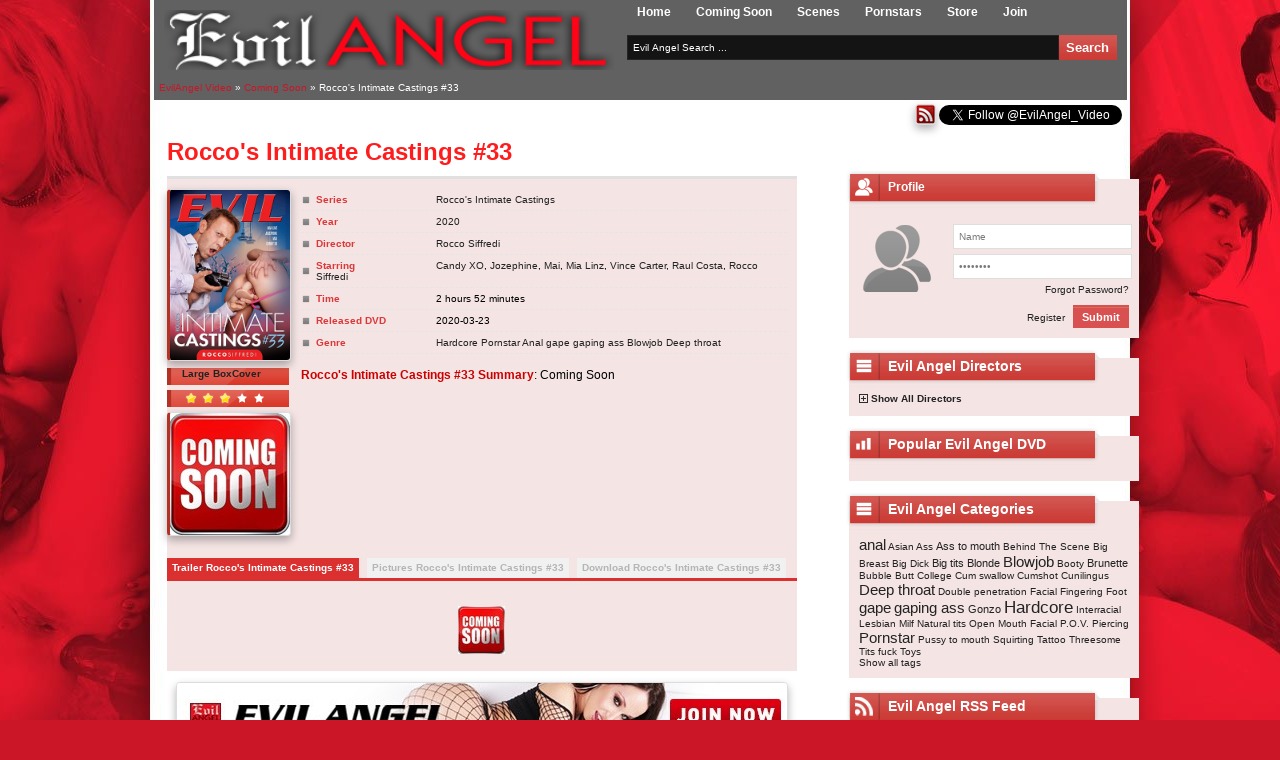

--- FILE ---
content_type: text/html; charset=utf-8
request_url: https://evilangel-video.com/2640-roccos-intimate-castings-33.html
body_size: 10119
content:
<!DOCTYPE html>
<html prefix="og: http://ogp.me/ns#" class=" svg" lang="en">
<head>

<meta charset="utf-8">
<title>Rocco's Intimate Castings #33</title>
<meta name="description" content="Rocco's Intimate Castings #33 Summary: Coming">
<meta name="keywords" content="Rocco's, Intimate, Castings, Summary, Coming">
<meta name="generator" content="DataLife Engine (http://dle-news.ru)">
<meta property="og:site_name" content="Evil Angel Video - Trailers | Porn Movies | Adult DVDs">
<meta property="og:type" content="article">
<meta property="og:title" content="Rocco&#039;s Intimate Castings #33">
<meta property="og:url" content="https://evilangel-video.com/2640-roccos-intimate-castings-33.html">
<meta name="news_keywords" content="Hardcore, Pornstar, Anal, gape, gaping ass, Blowjob, Deep throat">
<meta property="og:description" content="Rocco's Intimate Castings #33 Summary: Coming Soon Rocco&amp;#039;s Intimate Castings https://evilangel-video.com/uploads/posts/2020-02/img_1581602339-1.jpg http&amp;#58;//evilangel-video.com/uploads/posts/2020-02/box_1581602340-1.jpg">
<link rel="search" type="application/opensearchdescription+xml" href="https://evilangel-video.com/index.php?do=opensearch" title="Evil Angel Video - Trailers | Porn Movies | Adult DVDs">
<link rel="canonical" href="https://evilangel-video.com/2640-roccos-intimate-castings-33.html">
<link rel="alternate" type="application/rss+xml" title="Evil Angel Video - Trailers | Porn Movies | Adult DVDs" href="https://evilangel-video.com/rss.xml">
<link rel="shortcut icon" href="/templates/evilangel/images/favicon.ico" />
<link media="screen" href="/templates/evilangel/style/styles.css" type="text/css" rel="stylesheet" />
<link media="screen" href="/templates/evilangel/style/engine.css" type="text/css" rel="stylesheet" />
<link media="screen" href="/templates/evilangel/style/stylesl.css" type="text/css" rel="stylesheet" />

</head>
<body>

<!-- main content -->

<div id="wrapper">
	<div class="head">
    	<div class="h_logo_block">
            <img src="/templates/evilangel/images/evilangel-video.png" width="450" height="60" alt="EvilAngel-Video.com" title="EvilAngel-Video.com"/>
        </div>
        <div class="h_right_block">
        	<ul class="h_main_menu">
                <li><a href="/">Home</a></li>
                 <li><a href="/coming_soon/">Coming Soon</a></li>
                 <li><a href="https://evilangelxxx.com" target="_blank" >Scenes</a></li>
                 <!--<li><a href="/evilangel_news/">News</a></li>-->
				 <li><a rel="nofollow" href="https://evilangel-video.com/index.php?do=go&url=aHR0cHM6Ly93d3cuaXlhbGMuY29tL2V2aWxhbmdlbC9nby5waHA%2FcHI9OCZhbXA7c3U9MSZhbXA7c2k9MTI4JmFtcDthZD0yMTI0NzAmYW1wO3BhPXBvcm5zdGFycyZhbXA7YXI9JmFtcDtjYW1wYWlnbj0zOTUzMzQmYW1wO2J1ZmZlcj0%3D" title="Pornstars" >Pornstars</a></li>
				 <li><a href="http://www.store.evilangel-video.com" target="_blank">Store</a></li>
                <li><a rel="nofollow" href="https://evilangel-video.com/index.php?do=go&url=aHR0cHM6Ly93d3cuaXlhbGMuY29tL2V2aWxhbmdlbC9nby5waHA%2FcHI9OCZhbXA7c3U9MSZhbXA7c2k9MTI4JmFtcDthZD0yMTI0NzAmYW1wO3BhPWpvaW4mYW1wO2FyPSZhbXA7Y2FtcGFpZ249Mzk1MzM0JmFtcDtidWZmZXI9" target="_blank">Join</a></li>
             </ul>
            
            <form method="post" action='#'>
                <input type="hidden" name="do" value="search" />
                <input type="hidden" name="subaction" value="search" />
                <ul class="searchbar">
                    <li><input class="h_search_inp" id="story" name="story" value="Evil Angel Search ..." onblur="if(this.value=='') this.value='Evil Angel Search ...';" onfocus="if(this.value=='Evil Angel Search ...') this.value='';" type="text" /></li>
                    <li><input title="Evil Angel video Search" class="h_search_bottom" value="Search" type="submit" /></li>
                </ul>
            </form>
        </div>
		<div class="speedbar"><span itemscope itemtype="https://schema.org/BreadcrumbList"><span itemprop="itemListElement" itemscope itemtype="https://schema.org/ListItem"><meta itemprop="position" content="1"><a href="https://evilangel-video.com/" itemprop="item"><span itemprop="name">EvilAngel Video</span></a></span> &raquo; <span itemprop="itemListElement" itemscope itemtype="https://schema.org/ListItem"><meta itemprop="position" content="2"><a href="https://evilangel-video.com/coming_soon/" itemprop="item"><span itemprop="name">Coming Soon</span></a></span> &raquo; Rocco's Intimate Castings #33</span></div>
            </div>
   <div class="content_top"><a href="http://feeds.feedburner.com/evilangel-video" title="EvilAngelVideo RSS Feed" ><img src="/templates/evilangel/images/red-rss.png" alt="EvilAngelVideo RSS Feed" /></a> <a href="https://twitter.com/EvilAngel_Video" class="twitter-follow-button" data-dnt="true" data-lang="en">Follow @EvilAngel_Video</a></div>
   <!-- <div class="content_top"></div>-->
        <div class="content_bg">
            
    	<div class="cont_bg_in">
            
            <div class="columLeft">
                


                 
                   
                   
                     <div id='dle-content'><div itemscope itemtype="http://schema.org/Movie" class="other_content">
	<h1 itemprop="name" class="oc_title"> Rocco&#039;s Intimate Castings #33</h1>
    <div class="oc_links"></div>
    <div class="oc_content fn_padding">
    	<div class="occ_left">
        	<div class="occ_news_img">
               <div itemscope itemtype="http://schema.org/ImageObject"><a href="http://www.linkfame.com/evilangel/go.php?pr=8&su=1&si=128&pa=index&ar=&ad=212470&pg=2" target="_blank" rel="nofollow" ><img itemprop="image" src="/uploads/posts/2020-02/img_1581602339-1.jpg" alt="Download Coming Soon's Rocco&#039;s Intimate Castings #33" title="Download Coming Soon's Rocco&#039;s Intimate Castings #33" ></a></div>
                <div class="rating_block">
				<a href="http&#58;//evilangel-video.com/uploads/posts/2020-02/box_1581602340-1.jpg" rel="nofollow" title="Click Here for Large Box Cover Rocco&#039;s Intimate Castings #33" onclick="return hs.expand(this)"><b>Large BoxCover</b></a>
        </div>
              <div class="rating_block">
           <div id='ratig-layer-2640'>
	<div class="rating" itemprop="aggregateRating" itemscope itemtype="https://schema.org/AggregateRating">
		<ul class="unit-rating">
		<li class="current-rating" style="width:60%;">60</li>
		<li><a href="#" title="Useless" class="r1-unit" onclick="doRate('1', '2640'); return false;">1</a></li>
		<li><a href="#" title="Poor" class="r2-unit" onclick="doRate('2', '2640'); return false;">2</a></li>
		<li><a href="#" title="Fair" class="r3-unit" onclick="doRate('3', '2640'); return false;">3</a></li>
		<li><a href="#" title="Good" class="r4-unit" onclick="doRate('4', '2640'); return false;">4</a></li>
		<li><a href="#" title="Excellent" class="r5-unit" onclick="doRate('5', '2640'); return false;">5</a></li>
		</ul><meta itemprop="itemReviewed" content="Rocco&#039;s Intimate Castings #33"><meta itemprop="worstRating" content="1"><meta itemprop="ratingCount" content="7"><meta itemprop="ratingValue" content="3"><meta itemprop="bestRating" content="5">
	</div>
</div>
        </div>
                <div class="clr"><a href="https://evilangel-video.com/coming_soon/"> <img src="/templates/evilangel/images/Coming_Soon_Icon120.jpg" alt="All Evil Angel Coming Soon movies" title="All Evil Angel Coming Soon movies" /></a></div>
            </div>
            
        	<!-- <div class="social_block">
			<div id="social-media"> 
<a target="_blank" class="social" rel="nofollow" href="http://twitter.com/home?status=Rocco&#039;s Intimate Castings #33%20https://evilangel-video.com/2640-roccos-intimate-castings-33.html" id="twitter" title="Share Rocco&#039;s Intimate Castings #33 on Twitter" ></a> 
<a target="_blank" class="social" rel="nofollow" href="http://www.facebook.com/sharer.php?u=https://evilangel-video.com/2640-roccos-intimate-castings-33.html" id="facebook" title="Share Rocco&#039;s Intimate Castings #33 on FaceBook" onclick="window.open(this.href, 'Share a link in facebook', 'width=800,height=400'); return false"></a> 
  <a target="_blank" class="social" rel="nofollow" href="http://www.friendfeed.com/share?title=Rocco&#039;s Intimate Castings #33&amp;link=https://evilangel-video.com/2640-roccos-intimate-castings-33.html" id="friendfeed" title="Share Rocco&#039;s Intimate Castings #33 on FrendsFeed" onclick="window.open(this.href, 'Share a link in friendfeed', 'width=800,height=500'); return false"></a>
  <a href="//pinterest.com/pin/create/button/?url=https://evilangel-video.com/2640-roccos-intimate-castings-33.html&media=http&#58;//evilangel-video.com/uploads/posts/2020-02/box_1581602340-1.jpg&description=Evil Angel <a href="https://evilangel-video.com/xfsearch/directorall/Rocco%20Siffredi/">Rocco Siffredi</a> Rocco&#039;s Intimate Castings #33" data-pin-do="buttonPin" data-pin-shape="round" data-pin-height="16"><img src="//assets.pinterest.com/images/pidgets/pinit_fg_en_round_red_16.png" /></a> 
  <a  target="_blank" class="social" rel="nofollow" href="https://plus.google.com/share?url=https://evilangel-video.com/2640-roccos-intimate-castings-33.html" id="gplus" title="Share Rocco&#039;s Intimate Castings #33 on Google plus" onclick="javascript:window.open(this.href,
  '', 'menubar=no,toolbar=no,resizable=yes,scrollbars=yes,height=600,width=600');return false;"></a> 
  <a target="_blank" class="social" href="https://evilangel-video.com/coming_soon/rss.xml" id="rss" title="Subscribe Coming Soon movies"></a> 
</div> 
</div> -->

</div>
        <div class="occ_right">
        	<div class="fn_film_info_style">
                <ul class="film_info">
                    <li><b>Series</b> <a href="https://evilangel-video.com/xfsearch/series/Rocco%27s%20Intimate%20Castings/">Rocco&#039;s Intimate Castings</a> </li>
                  <li><b>Year</b> <a href="https://evilangel-video.com/xfsearch/year/2020/">2020</a> </li>
                  <li><b>Director</b> <span itemprop="director" itemscope itemtype="http://schema.org/Person"><span itemprop="name"><a href="https://evilangel-video.com/xfsearch/directorall/Rocco%20Siffredi/">Rocco Siffredi</a></span></span></li>
                  <li><b>Starring</b> <span itemprop="actor" itemscope itemtype="http://schema.org/Person"> <span itemprop="name"><a href="https://evilangel-video.com/xfsearch/actorall/Candy%20XO/">Candy XO</a>, <a href="https://evilangel-video.com/xfsearch/actorall/Jozephine/">Jozephine</a>, <a href="https://evilangel-video.com/xfsearch/actorall/Mai/">Mai</a>, <a href="https://evilangel-video.com/xfsearch/actorall/Mia%20Linz/">Mia Linz</a>, <a href="https://evilangel-video.com/xfsearch/actorall/Vince%20Carter/">Vince Carter</a>, <a href="https://evilangel-video.com/xfsearch/actorall/Raul%20Costa/">Raul Costa</a>, <a href="https://evilangel-video.com/xfsearch/actorall/Rocco%20Siffredi/">Rocco Siffredi</a></span></span></li>
				  <li><b> Time </b> 2 hours 52 minutes </li>
                  <li><b> Released DVD </b> <span itemprop="datePublished" content="2020-03-23">2020-03-23</span></li>
 <li><b> Genre </b><span itemprop="genre"><span><a href="https://evilangel-video.com/tags/Hardcore/">Hardcore</a></span> <span><a href="https://evilangel-video.com/tags/Pornstar/">Pornstar</a></span> <span><a href="https://evilangel-video.com/tags/Anal/">Anal</a></span> <span><a href="https://evilangel-video.com/tags/gape/">gape</a></span> <span><a href="https://evilangel-video.com/tags/gaping%20ass/">gaping ass</a></span> <span><a href="https://evilangel-video.com/tags/Blowjob/">Blowjob</a></span> <span><a href="https://evilangel-video.com/tags/Deep%20throat/">Deep throat</a></span></span> </li>
                </ul>
                <br>
                 <span itemprop="description"><b><span style="color:#CC0000;">Rocco's Intimate Castings #33 Summary</span></b>: Coming Soon</span>
                        
                <div class="fn_links">
                   
					<!--<a href="javascript:AddComplaint('2640', 'news')">Complain</a>-->
                </div>
                <div class="clr"></div>
                
          </div>
        </div>
         <div class="clr"></div>
         <div class="fn_section">
            <ul class="fn_tabs">
                <li class="current"><span class="oc_title">Trailer Rocco&#039;s Intimate Castings #33</span></li>
                <li><span class="oc_title">Pictures Rocco&#039;s Intimate Castings #33</span></li>
                <li><span class="oc_title">Download Rocco&#039;s Intimate Castings #33</span></li>
                </ul>
			
            <!-- Tab 1 -->
            
  
  <div class="fn_box visible">
            <img src="/templates/evilangel/images/Coming_Soon.jpg" alt="Trailer Rocco&#039;s Intimate Castings #33 Coming Soon" title="Trailer Rocco&#039;s Intimate Castings #33 Coming Soon">
			    
				
				
				<meta itemprop="productionCompany" content="Evil Angel">
				<meta itemprop="url" content="https://evilangel-video.com/2640-roccos-intimate-castings-33.html">
												
 
	
	  </div>
            
            <!-- /Tab 1 -->
			
             
            <!-- Tab 2 -->
			
              <div class="fn_box">
              <img src="/templates/evilangel/images/Coming_Soon.jpg" alt="Rocco&#039;s Intimate Castings #33 images Coming Soon" title="Rocco&#039;s Intimate Castings #33 images Coming Soon">
			  
                
                
                				
                
				
				
              
            </div>
            <!-- /Tab 2 --> 
             
			 
			 <!-- Tab 3 -->
              <div class="fn_box">
              <!--tr><img src="/templates/evilangel/images/Coming_Soon.jpg" alt="Coming Soon Trailer Rocco&#039;s Intimate Castings #33" title="Coming Soon Trailer Rocco&#039;s Intimate Castings #33"  /></tr--> <a href="http://www.linkfame.com/evilangel/go.php?pr=8&su=1&si=128&pa=index&ar=&ad=212470&pg=2" rel="nofollow" target="_blank"><img src="/templates/evilangel/images/Coming_Soon.jpg" alt="Coming Soon Download Rocco&#039;s Intimate Castings #33" title="Coming Soon Download Rocco&#039;s Intimate Castings #33"  /></a> 
              <br>
			  
			  
			  
			  
			  
			  
			  
			  
			  
			  
			  
			  
			  
			  
			  
			  
			  
			  
              
			  
			  
			  
			  
			  
			  
			  
              
              
			  
			  
             
             
                  
                            </div>
            <!-- /Tab 3 -->	
                                 </div>
        </div>
    
<br>

    <div class="banner"><div class="dle_b_evilangel" data-dlebid="2" data-dlebviews="yes" data-dlebclicks="yes" ><a rel="noopener noreferrer" href="https://www.iyalc.com/evilangel/go.php?pr=8&su=1&si=128&ad=212470&pa=join&ar=&campaign=395333&buffer="><img src="/templates/evilangel/images/EvilAngel2014.jpg" alt="Join Now to EvilAngel and Download Full movies" title="Join Now to EvilAngel and Download Full movies"/></a></div></div>

</div>

<div class="block">
  <div class="block_title">
                        <img src="/templates/evilangel/images/icons/icon4.png" width="28" height="27" alt="Evil Angel Related movies" />Coming Soon movies
						</div>
    
                    <div class="hr"></div>
	      <div class="fast-movies"><div class="fast-movies-in"><div class="movies-content">
<ul>
<li>

<p><span>
<b>2019-12-02</b></span></p>
<p><span>
  <a href="https://evilangel-video.com/2582-black-girl-magic.html"><img src="/uploads/posts/2019-11/img_1573746228-1.jpg" width="110" height="157" alt="Black Girl Magic" title="Black Girl Magic"></a>
</span></p>
<a href="https://evilangel-video.com/2582-black-girl-magic.html"><b>Black Girl Magic</b></a>




<li>

<p><span>
<b>2019-11-27</b></span></p>
<p><span>
  <a href="https://evilangel-video.com/2566-trans-starz-2.html"><img src="/uploads/posts/2019-10/img_15713017341.jpg" width="110" height="157" alt="Trans-Starz! 2" title="Trans-Starz! 2"></a>
</span></p>
<a href="https://evilangel-video.com/2566-trans-starz-2.html"><b>Trans-Starz! 2</b></a>




<li>

<p><span>
<b>2019-11-25</b></span></p>
<p><span>
  <a href="https://evilangel-video.com/2564-swallowedcom-volume-33.html"><img src="/uploads/posts/2019-10/img_15713017121.jpg" width="110" height="157" alt="Swallowed.com Volume 33" title="Swallowed.com Volume 33"></a>
</span></p>
<a href="https://evilangel-video.com/2564-swallowedcom-volume-33.html"><b>Swallowed.com Volume 33</b></a>




<li>

<p><span>
<b>2019-11-27</b></span></p>
<p><span>
  <a href="https://evilangel-video.com/2569-anal-darlings-3.html"><img src="/uploads/posts/2019-10/img_15713017271.jpg" width="110" height="157" alt="Anal Darlings 3" title="Anal Darlings 3"></a>
</span></p>
<a href="https://evilangel-video.com/2569-anal-darlings-3.html"><b>Anal Darlings 3</b></a>




<li>

<p><span>
<b>2019-11-25</b></span></p>
<p><span>
  <a href="https://evilangel-video.com/2565-double-anal-troublemakers.html"><img src="/uploads/posts/2019-10/img_15713017191.jpg" width="110" height="157" alt="Double Anal Troublemakers" title="Double Anal Troublemakers"></a>
</span></p>
<a href="https://evilangel-video.com/2565-double-anal-troublemakers.html"><b>Double Anal Troublemakers</b></a>





</ul>
</div></div>
</div>

</div>

<!--dlenavigationcomments-->
<div class="comments_block">
<h2 class="oc_title">Write a review about Rocco&#039;s Intimate Castings #33:</h2>
<!--dlecomments-->
<div class="oc_content info_mess ">
<b>Information</b><br />
<br />
Users of <b>Guest</b> are not allowed to comment this publication.
</div> </div>
</div></div>
                   
            </div>
            
            <div class="columRight">
                

<div class="block">
        <div class="block_title">
            <img src="/templates/evilangel/images/icons/icon1.png" width="28" height="27" alt="" /> Profile
        </div>
        <div class="block_cont">
      <div class="lb_left"><img src="/templates/evilangel/dleimages/noavatar.png" alt="" /></div>
      <div class="lb_right">
          <form method="post" action="#">
              <div id="logform">
                  <ul class="reset">
                      <li class="lfield"><input type="text" name="login_name" class="f_input" value="Name" onblur="if(this.value=='') this.value='Name';" onfocus="if(this.value=='Name') this.value='';" /></li>
                      <li class="lfield"><input type="password" name="login_password" class="f_input" value="Password" onblur="if(this.value=='') this.value='Password';" onfocus="if(this.value=='Password') this.value='';" /></li>
                      <li class="lpasres"><a href="https://evilangel-video.com/index.php?do=lostpassword">Forgot Password?</a></li>
                      <li class="lbotooms"><a href="https://evilangel-video.com/index.php?do=register">Register</a> <button class="main_botoms" onclick="submit();" type="submit" title="Submit"><span>Submit</span></button></li>
                  </ul>
                  <input name="login" type="hidden" id="login" value="submit" />
              </div>
          </form>
      </div>
      <div class="clr"></div>
   </div>
</div>

				
				 <div class="block">
                    <div class="block_title">
                        <img src="/templates/evilangel/images/icons/icon3.png" width="28" height="27" alt="Evil Angel Directors" /><h3>Evil Angel Directors</h3>
                    </div>
                    <div class="block_cont">
					<!--spoiler--><div class="oc_title"><img id="image-spoilerid1" style="border: medium none; vertical-align: middle;" alt="" src="/templates/evilangel/dleimages/spoiler-plus.gif">&nbsp;<a href="javascript:ShowOrHide('spoilerid1')"><b>Show All Directors</b></a></div><div id="spoilerid1" style="display: none;">
        

					<ul class="aiden">
                             <li><a href="/aiden_starr/"><b>Aiden Starr</b></a></li>
                        </ul>
						<ul class="jones">
                             <li><a href="/angel_long/"><b>Angel Long</b></a></li>
                        </ul>
						<ul class="bam">
                             <li><a href="/bam/"><b>BAM</b></a></li>
                        </ul>
                        						<ul class="bella">
                             <li><a href="/belladonna/"><b>Belladonna</b></a></li>
                        </ul>
						<ul class="starr">
                             <li><a href="/bobbi_starr/"><b>Bobbi Starr</b></a></li>
                        </ul>
						<ul class="goozling">
                             <li><a href="/bryan_gozzling/"><b>Bryan Gozzling</b></a></li>
                        </ul>
						<ul class="jones">
                             <li><a href="/chris_streams/"><b>Chris Streams</b></a></li>
                        </ul>
						<ul class="christoph">
                             <li><a href="/christoph_clark/"><b>Christoph Clark</b></a></li>
                        </ul>
						<ul class="dana">
                             <li><a href="/dana_vespoli/"><b>Dana Vespoli</b></a></li>
                        </ul>
						<ul class="perry">
                             <li><a href="/david_perry/"><b>David Perry</b></a></li>
                        </ul>
						<ul class="jones">
                             <li><a href="/erik_everhard/"><b>Erik Everhard</b></a></li>
                        </ul>
						<ul class="jake">
                             <li><a href="/jake_malone/"><b>Jake Malone</b></a></li>
                        </ul>
						<ul class="deen">
                             <li><a href="/james_deen/"><b>James Deen</b></a></li>
                        </ul>
						<ul class="jay_sin">
                             <li><a href="/jay_sin/"><b>Jay Sin</b></a></li>
                        </ul>
						<ul class="jazz">
                             <li><a href="/jazz_duro/"><b>Jazz Duro</b></a></li>
                        </ul>
						<ul class="jones">
                             <li><a href="/jessy_jones/"><b>Jessy Jones</b></a></li>
                        </ul>
						<ul class="silvera">
                             <li><a href="/joey_silvera/"><b>Joey Silvera</b></a></li>
                        </ul>
						<ul class="leslie">
                             <li><a href="/john_leslie/"><b>John Leslie</b></a></li>
                        </ul>
						<ul class="stag">
                             <li><a href="/john_stagliano/"><b>John Stagliano</b></a></li>
                        </ul>
						<ul class="darkko">
                             <li><a href="/jonni_darkko/"><b>Jonni Darkko</b></a></li>
                        </ul>
						<ul class="kevin">
                             <li><a href="/kevin_moore/"><b>Kevin Moore</b></a></li>
							 </ul>
							 <ul class="wood">
                             <li><a href="/le_wood/"><b>Le Wood</b></a></li>
                        </ul>
						<ul class="steele">
                             <li><a href="/lexington_steele/"><b>Lexington Steele</b></a></li>
                        </ul>
						<ul class="lisa">
                             <li><a href="/lisa_ann/"><b>Lisa Ann</b></a></li>
                        </ul>
						<ul class="manuel">
                             <li><a href="/manuel_ferrara/"><b>Manuel Ferrara</b></a></li>
                        </ul>
						<ul class="meanbitch">
                             <li><a href="/meanbitch_productions/"><b>Glenn King</b></a></li>
                        </ul>
						<ul class="adriano">
                             <li><a href="/mike_adriano/"><b>Mike Adriano</b></a></li>
                        </ul>
						<ul class="jones">
                             <li><a href="/misha_cross/"><b>Misha Cross</b></a></li>
                        </ul>
						<ul class="multiple">
                             <li><a href="/multiple/"><b>Multiple</b></a></li>
                        </ul>
						<ul class="nacho">
                             <li><a href="/nacho_vidal/"><b>Nacho Vidal</b></a></li>
                        </ul>
						<ul class="omar">
                             <li><a href="/omar_galanti/"><b>Omar Galanti</b></a></li>
							 </ul>
							 <ul class="perv">
                             <li><a href="/pervcity/"><b>Perv City</b></a></li>
							 </ul>
							 <ul class="proxy">
                             <li><a href="/proxy_paige/"><b>Proxy Paige</b></a></li>
							 </ul>
						<ul class="cruel">
                             <li><a href="/raul_cristian/"><b>Raul Cristian</b></a></li>
                        </ul>
						<ul class="rocco">
                             <li><a href="/rocco_siffredi/"><b>Rocco Siffredi</b></a></li>
                        </ul>
						<ul class="roman">
                             <li><a href="/roman_video/"><b>Roman Video</b></a></li>
                        </ul>
						<ul class="sean">
                             <li><a href="/sean_michaels/"><b>Sean Michaels</b></a></li>
                        </ul>
						<ul class="holmes">
                             <li><a href="/steve_holmes/"><b>Steve Holmes</b></a></li>
                        </ul>
						<ul class="timo">
                             <li><a href="/timo_hardy/"><b>Timo Hardy</b></a></li>
                        </ul>
						<ul class="toni">
                             <li><a href="/toni_ribas/"><b>Toni Ribas</b></a></li>
                        </ul>
						</div><!--spoiler_end-->
                    </div>
                </div>
				
                 <div class="block">
                    <div class="block_title">
                        <img src="/templates/evilangel/images/icons/icon2.png" width="28" height="27" alt="Most Popular Evil Angel DVD" /><h3>Popular Evil Angel DVD</h3></div>
                    <div class="block_topnews">
                        
                            
                        
                            </div>
                    </div>
    
                <div class="block">
                    <div class="block_title">
                        <img src="/templates/evilangel/images/icons/icon3.png" width="28" height="27" alt="Evil Angel Categories" /><h3>Evil Angel Categories</h3>
                  </div>
                    <div class="block_cont">
                        
                            <span class="clouds_large"><a href="https://evilangel-video.com/tags/anal/" title="Publication found: 2069">anal</a></span> <span class="clouds_xsmall"><a href="https://evilangel-video.com/tags/Asian/" title="Publication found: 249">Asian</a></span> <span class="clouds_xsmall"><a href="https://evilangel-video.com/tags/Ass/" title="Publication found: 495">Ass</a></span> <span class="clouds_small"><a href="https://evilangel-video.com/tags/Ass%20to%20mouth/" title="Publication found: 1021">Ass to mouth</a></span> <span class="clouds_xsmall"><a href="https://evilangel-video.com/tags/Behind%20The%20Scene/" title="Publication found: 337">Behind The Scene</a></span> <span class="clouds_xsmall"><a href="https://evilangel-video.com/tags/Big%20Breast/" title="Publication found: 550">Big Breast</a></span> <span class="clouds_xsmall"><a href="https://evilangel-video.com/tags/Big%20Dick/" title="Publication found: 455">Big Dick</a></span> <span class="clouds_small"><a href="https://evilangel-video.com/tags/Big%20tits/" title="Publication found: 798">Big tits</a></span> <span class="clouds_small"><a href="https://evilangel-video.com/tags/Blonde/" title="Publication found: 1158">Blonde</a></span> <span class="clouds_large"><a href="https://evilangel-video.com/tags/Blowjob/" title="Publication found: 2045">Blowjob</a></span> <span class="clouds_xsmall"><a href="https://evilangel-video.com/tags/Booty/" title="Publication found: 227">Booty</a></span> <span class="clouds_small"><a href="https://evilangel-video.com/tags/Brunette/" title="Publication found: 1084">Brunette</a></span> <span class="clouds_xsmall"><a href="https://evilangel-video.com/tags/Bubble%20Butt/" title="Publication found: 515">Bubble Butt</a></span> <span class="clouds_xsmall"><a href="https://evilangel-video.com/tags/College/" title="Publication found: 588">College</a></span> <span class="clouds_xsmall"><a href="https://evilangel-video.com/tags/Cum%20swallow/" title="Publication found: 369">Cum swallow</a></span> <span class="clouds_xsmall"><a href="https://evilangel-video.com/tags/Cumshot/" title="Publication found: 469">Cumshot</a></span> <span class="clouds_xsmall"><a href="https://evilangel-video.com/tags/Cunilingus/" title="Publication found: 596">Cunilingus</a></span> <span class="clouds_large"><a href="https://evilangel-video.com/tags/Deep%20throat/" title="Publication found: 1957">Deep throat</a></span> <span class="clouds_xsmall"><a href="https://evilangel-video.com/tags/Double%20penetration/" title="Publication found: 310">Double penetration</a></span> <span class="clouds_xsmall"><a href="https://evilangel-video.com/tags/Facial/" title="Publication found: 258">Facial</a></span> <span class="clouds_xsmall"><a href="https://evilangel-video.com/tags/Fingering/" title="Publication found: 353">Fingering</a></span> <span class="clouds_xsmall"><a href="https://evilangel-video.com/tags/Foot/" title="Publication found: 358">Foot</a></span> <span class="clouds_large"><a href="https://evilangel-video.com/tags/gape/" title="Publication found: 1941">gape</a></span> <span class="clouds_large"><a href="https://evilangel-video.com/tags/gaping%20ass/" title="Publication found: 1893">gaping ass</a></span> <span class="clouds_small"><a href="https://evilangel-video.com/tags/Gonzo/" title="Publication found: 1048">Gonzo</a></span> <span class="clouds_xlarge"><a href="https://evilangel-video.com/tags/Hardcore/" title="Publication found: 2364">Hardcore</a></span> <span class="clouds_xsmall"><a href="https://evilangel-video.com/tags/Interracial/" title="Publication found: 306">Interracial</a></span> <span class="clouds_xsmall"><a href="https://evilangel-video.com/tags/Lesbian/" title="Publication found: 282">Lesbian</a></span> <span class="clouds_xsmall"><a href="https://evilangel-video.com/tags/Milf/" title="Publication found: 227">Milf</a></span> <span class="clouds_xsmall"><a href="https://evilangel-video.com/tags/Natural%20tits/" title="Publication found: 740">Natural tits</a></span> <span class="clouds_xsmall"><a href="https://evilangel-video.com/tags/Open%20Mouth%20Facial/" title="Publication found: 225">Open Mouth Facial</a></span> <span class="clouds_xsmall"><a href="https://evilangel-video.com/tags/P.O.V./" title="Publication found: 469">P.O.V.</a></span> <span class="clouds_xsmall"><a href="https://evilangel-video.com/tags/Piercing/" title="Publication found: 487">Piercing</a></span> <span class="clouds_large"><a href="https://evilangel-video.com/tags/Pornstar/" title="Publication found: 1998">Pornstar</a></span> <span class="clouds_xsmall"><a href="https://evilangel-video.com/tags/Pussy%20to%20mouth/" title="Publication found: 309">Pussy to mouth</a></span> <span class="clouds_xsmall"><a href="https://evilangel-video.com/tags/Squirting/" title="Publication found: 252">Squirting</a></span> <span class="clouds_xsmall"><a href="https://evilangel-video.com/tags/Tattoo/" title="Publication found: 528">Tattoo</a></span> <span class="clouds_xsmall"><a href="https://evilangel-video.com/tags/Threesome/" title="Publication found: 360">Threesome</a></span> <span class="clouds_xsmall"><a href="https://evilangel-video.com/tags/Tits%20fuck/" title="Publication found: 346">Tits fuck</a></span> <span class="clouds_xsmall"><a href="https://evilangel-video.com/tags/Toys/" title="Publication found: 747">Toys</a></span><div class="tags_more"><a href="https://evilangel-video.com/tags/">Show all tags</a></div>
                       
                    </div>
                         
                                  </div>
								  <div class="block">
                    <div class="block_title">
                        <img src="/templates/evilangel/images/icons/icon7.png" width="28" height="27" alt="Evil Angel RSS Feed" /><h3>Evil Angel RSS Feed</h3>
                    </div>
                    <div class="block_cont">
                        
                            <form style="border:1px solid #ccc;padding:3px;text-align:center;" action="https://feedburner.google.com/fb/a/mailverify" method="post" target="popupwindow" onsubmit="window.open('https://feedburner.google.com/fb/a/mailverify?uri=evilangel-video', 'popupwindow', 'scrollbars=yes,width=550,height=520');return true"><p>Enter your email address:</p><p><input type="text" style="width:140px" name="email"/></p><input type="hidden" value="evilangel-video" name="uri"/><input type="hidden" name="loc" value="en_US"/><input type="submit" value="Subscribe" /><br>&nbsp;<p><a href="https://feeds.feedburner.com/evilangel-video"><img src="https://feeds.feedburner.com/~fc/evilangel-video?bg=d04d48&amp;fg=000000&amp;anim=0" height="26" width="88" style="border:0" alt="EvilAngel-Video.com RSS FEED" /></a></p><br>&nbsp;</form>
                       
                    </div>
                </div>
                
                

            </div>
            <div class="clr"></div>
        </div>
        
    </div>
    <div class="footer">

        	<ul class="h_main_menu f_main_menu">
                 <li><a href="/">Home</a></li>
                 <li><a href="/coming_soon/">Coming Soon</a></li>
                 <li><a href="/sitemap.xml">Sitemap</a></li>
                <li><a href="/index.php?action=mobile" >Mobile</a></li>
                <li><a rel="nofollow" href="https://www.gammae.com/famedollars/track/go.php?pr=8&su=4&si=103&pa=&ar=&ad=212470&pg=2" title="Webmasters" >$WebMaster$</a></li>
                 <li><a rel="nofollow" href="https://feeds.feedburner.com/evilangel-video" title="FeedBurner" >Rss</a></li>
				 <li><a rel="nofollow" href="https://twitter.com/EvilAngel_Video" title="Twitter" >Follow US</a></li>
				 <li><a href="/index.php?do=feedback">Contact Us</a></li>
                             </ul>
          
        </div>
    <div class="content_bt">
    	<div class="cb_left">
           &copy; 2013-2021 <b>EvilAngel-Video.com</b>
        </div>
        <div class="cb_right">
        	<a href="https://gapeandfist.com" target="_blank">GapeAndFist</a>  <a href="https://ladyboyandshemale.com" target="_blank">LadyboyAndShemale</a> <a href="https://sineplex.net" target="_blank">Sineplex</a>  <a href="https://legalporno.net" target="_blank">LP</a> <a href="https://legalpornotube.com" target="_blank">LPTube</a><a href="https://jjporno.com" target="_blank">JJ</a>
        </div>
        <div class="clr"></div>
    </div>
    
<script src="/engine/classes/min/index.php?g=general3&amp;v=1df49"></script>
<script src="/engine/classes/min/index.php?f=engine/classes/js/jqueryui3.js,engine/classes/js/dle_js.js,engine/classes/highslide/highslide.js,engine/classes/js/lazyload.js&amp;v=1df49" defer></script>
    <script>
<!--
var dle_root       = '/';
var dle_admin      = '';
var dle_login_hash = 'b856e56aa64d598ac88e948ac4354719282620af';
var dle_group      = 5;
var dle_skin       = 'evilangel';
var dle_wysiwyg    = '2';
var quick_wysiwyg  = '0';
var dle_min_search = '4';
var dle_act_lang   = ["Yes", "No", "Enter", "Cancel", "Save", "Delete", "Loading. Please, wait..."];
var menu_short     = 'Quick edit';
var menu_full      = 'Full edit';
var menu_profile   = 'View profile';
var menu_send      = 'Send message';
var menu_uedit     = 'Admin Center';
var dle_info       = 'Information';
var dle_confirm    = 'Confirm';
var dle_prompt     = 'Enter the information';
var dle_req_field  = 'Please fill in all the required fields';
var dle_del_agree  = 'Are you sure you want to delete it? This action cannot be undone';
var dle_spam_agree = 'Are you sure you want to mark the user as a spammer? This will remove all his comments';
var dle_c_title    = 'Send a complaint';
var dle_complaint  = 'Enter the text of your complaint to the Administration:';
var dle_mail       = 'Your e-mail:';
var dle_big_text   = 'Highlighted section of text is too large.';
var dle_orfo_title = 'Enter a comment to the detected error on the page for Administration ';
var dle_p_send     = 'Send';
var dle_p_send_ok  = 'Notification has been sent successfully ';
var dle_save_ok    = 'Changes are saved successfully. Refresh the page?';
var dle_reply_title= 'Reply to the comment';
var dle_tree_comm  = '0';
var dle_del_news   = 'Delete article';
var dle_sub_agree  = 'Do you really want to subscribe to this article’s comments?';
var dle_captcha_type  = '1';
var DLEPlayerLang     = {prev: 'Previous',next: 'Next',play: 'Play',pause: 'Pause',mute: 'Mute', unmute: 'Unmute', settings: 'Settings', enterFullscreen: 'Enable full screen mode', exitFullscreen: 'Disable full screen mode', speed: 'Speed', normal: 'Normal', quality: 'Quality', pip: 'PiP mode'};
var allow_dle_delete_news   = false;

jQuery(function($){

hs.graphicsDir = '/engine/classes/highslide/graphics/';
hs.wrapperClassName = 'rounded-white';
hs.outlineType = 'rounded-white';
hs.numberOfImagesToPreload = 0;
hs.captionEval = 'this.thumb.alt';
hs.showCredits = false;
hs.align = 'center';
hs.transitions = ['expand', 'crossfade'];

hs.lang = { loadingText : 'Loading...', playTitle : 'Watch slideshow (space) ', pauseTitle:'Pause', previousTitle : 'Previous image', nextTitle :'Next Image',moveTitle :'Move', closeTitle :'Close (Esc)',fullExpandTitle:'Enlarge to full size',restoreTitle:'Click to close image. Click and hold to move.',focusTitle:'Focus',loadingTitle:'Click to cancel'
};
hs.slideshowGroup='fullnews'; hs.addSlideshow({slideshowGroup: 'fullnews', interval: 4000, repeat: false, useControls: true, fixedControls: 'fit', overlayOptions: { opacity: .75, position: 'bottom center', hideOnMouseOut: true } });

});
//-->
</script>
<script type="text/javascript" src="/templates/evilangel/js/tabs.js"></script>
   <script>
  (function(i,s,o,g,r,a,m){i['GoogleAnalyticsObject']=r;i[r]=i[r]||function(){
  (i[r].q=i[r].q||[]).push(arguments)},i[r].l=1*new Date();a=s.createElement(o),
  m=s.getElementsByTagName(o)[0];a.async=1;a.src=g;m.parentNode.insertBefore(a,m)
  })(window,document,'script','//www.google-analytics.com/analytics.js','ga');

  ga('create', 'UA-66641489-1', 'auto');
  ga('send', 'pageview');

</script>
<script>!function(d,s,id){var js,fjs=d.getElementsByTagName(s)[0];if(!d.getElementById(id)){js=d.createElement(s);js.id=id;js.src="//platform.twitter.com/widgets.js";fjs.parentNode.insertBefore(js,fjs);}}(document,"script","twitter-wjs");</script>

 </body>
</html>
<!-- DataLife Engine Copyright SoftNews Media Group (http://dle-news.ru) -->
